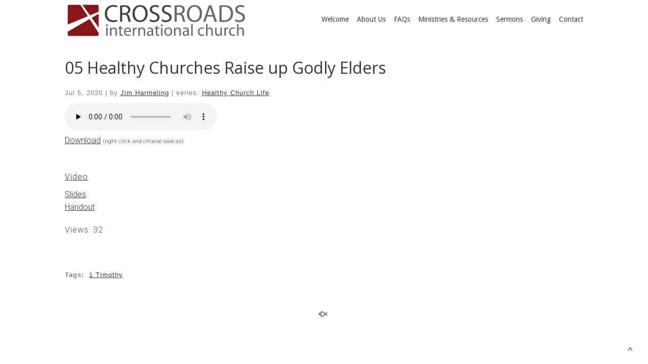

--- FILE ---
content_type: text/html; charset=UTF-8
request_url: https://www.cicfamily.com/sermons/05-healthy-churches-raise-up-godly-elders/
body_size: 12356
content:
<!DOCTYPE html>
<html xmlns="http://www.w3.org/1999/xhtml" lang="en-US">
<head profile="http://gmpg.org/xfn/11">
<meta http-equiv="Content-Type" content="text/html; charset=UTF-8" />
<meta name="viewport" content="width=device-width" />
<meta name="apple-mobile-web-app-capable" content="no" />
<meta name="apple-mobile-web-app-status-bar-style" content="black" />

<title>05 Healthy Churches Raise up Godly Elders &laquo; </title>

			<meta property="og:url"           content="https://www.cicfamily.com/sermons/05-healthy-churches-raise-up-godly-elders/" />
			<meta property="og:type"          content="article" />
			<meta property="og:title"         content="05 Healthy Churches Raise up Godly Elders" />
			<meta property="og:image"         content="" />
			<meta property="og:description"   content="&#034;2020-07-05 1 Tim 3v1-7&#034;." />
				<link rel="apple-touch-icon" href="https://www.cicfamily.com/hp_wordpress/wp-content/themes/SFWebTemplate/apple-touch-icon.png" />
	<link rel="stylesheet" id="SFstyle" href="https://www.cicfamily.com/hp_wordpress/wp-content/themes/SFWebTemplate/style.css?ver=8.5.1.22" type="text/css" media="screen" />
<link rel="stylesheet" id="design_css" href="//sftheme.truepath.com/64/64.css" type="text/css" media="screen" />
<link id="mobileSheet" rel="stylesheet" href="https://www.cicfamily.com/hp_wordpress/wp-content/themes/SFWebTemplate/mobile.css" type="text/css" media="screen" />
<link rel="pingback" href="https://www.cicfamily.com/hp_wordpress/xmlrpc.php" />

<style>
	body .plFrontPage .SFblank {
	background:#FFF !important;
	background:rgba(255,255,255,0.7) !important;
	}
</style>
<!--[if lte IE 6]>
	<style type="text/css">
		img { behavior: url(https://www.cicfamily.com/hp_wordpress/wp-content/themes/SFWebTemplate/js/iepngfix.htc) }
	</style> 
<![endif]-->

<meta name='robots' content='max-image-preview:large' />
	<style>img:is([sizes="auto" i], [sizes^="auto," i]) { contain-intrinsic-size: 3000px 1500px }</style>
	<style id="BGbackground"></style><style id="BGcontent"></style><style id="BGnav"></style><link href='https://fonts.gstatic.com' crossorigin rel='preconnect' />
<link rel="alternate" type="text/xml" title="Crossroads International Church &raquo; Feed" href="https://www.cicfamily.com/feed/" />
<link rel="alternate" type="text/xml" title="Crossroads International Church &raquo; Comments Feed" href="https://www.cicfamily.com/comments/feed/" />
<style></style><script type="text/javascript">
/* <![CDATA[ */
window._wpemojiSettings = {"baseUrl":"https:\/\/s.w.org\/images\/core\/emoji\/16.0.1\/72x72\/","ext":".png","svgUrl":"https:\/\/s.w.org\/images\/core\/emoji\/16.0.1\/svg\/","svgExt":".svg","source":{"concatemoji":"https:\/\/www.cicfamily.com\/hp_wordpress\/wp-includes\/js\/wp-emoji-release.min.js?ver=6.8.3"}};
/*! This file is auto-generated */
!function(s,n){var o,i,e;function c(e){try{var t={supportTests:e,timestamp:(new Date).valueOf()};sessionStorage.setItem(o,JSON.stringify(t))}catch(e){}}function p(e,t,n){e.clearRect(0,0,e.canvas.width,e.canvas.height),e.fillText(t,0,0);var t=new Uint32Array(e.getImageData(0,0,e.canvas.width,e.canvas.height).data),a=(e.clearRect(0,0,e.canvas.width,e.canvas.height),e.fillText(n,0,0),new Uint32Array(e.getImageData(0,0,e.canvas.width,e.canvas.height).data));return t.every(function(e,t){return e===a[t]})}function u(e,t){e.clearRect(0,0,e.canvas.width,e.canvas.height),e.fillText(t,0,0);for(var n=e.getImageData(16,16,1,1),a=0;a<n.data.length;a++)if(0!==n.data[a])return!1;return!0}function f(e,t,n,a){switch(t){case"flag":return n(e,"\ud83c\udff3\ufe0f\u200d\u26a7\ufe0f","\ud83c\udff3\ufe0f\u200b\u26a7\ufe0f")?!1:!n(e,"\ud83c\udde8\ud83c\uddf6","\ud83c\udde8\u200b\ud83c\uddf6")&&!n(e,"\ud83c\udff4\udb40\udc67\udb40\udc62\udb40\udc65\udb40\udc6e\udb40\udc67\udb40\udc7f","\ud83c\udff4\u200b\udb40\udc67\u200b\udb40\udc62\u200b\udb40\udc65\u200b\udb40\udc6e\u200b\udb40\udc67\u200b\udb40\udc7f");case"emoji":return!a(e,"\ud83e\udedf")}return!1}function g(e,t,n,a){var r="undefined"!=typeof WorkerGlobalScope&&self instanceof WorkerGlobalScope?new OffscreenCanvas(300,150):s.createElement("canvas"),o=r.getContext("2d",{willReadFrequently:!0}),i=(o.textBaseline="top",o.font="600 32px Arial",{});return e.forEach(function(e){i[e]=t(o,e,n,a)}),i}function t(e){var t=s.createElement("script");t.src=e,t.defer=!0,s.head.appendChild(t)}"undefined"!=typeof Promise&&(o="wpEmojiSettingsSupports",i=["flag","emoji"],n.supports={everything:!0,everythingExceptFlag:!0},e=new Promise(function(e){s.addEventListener("DOMContentLoaded",e,{once:!0})}),new Promise(function(t){var n=function(){try{var e=JSON.parse(sessionStorage.getItem(o));if("object"==typeof e&&"number"==typeof e.timestamp&&(new Date).valueOf()<e.timestamp+604800&&"object"==typeof e.supportTests)return e.supportTests}catch(e){}return null}();if(!n){if("undefined"!=typeof Worker&&"undefined"!=typeof OffscreenCanvas&&"undefined"!=typeof URL&&URL.createObjectURL&&"undefined"!=typeof Blob)try{var e="postMessage("+g.toString()+"("+[JSON.stringify(i),f.toString(),p.toString(),u.toString()].join(",")+"));",a=new Blob([e],{type:"text/javascript"}),r=new Worker(URL.createObjectURL(a),{name:"wpTestEmojiSupports"});return void(r.onmessage=function(e){c(n=e.data),r.terminate(),t(n)})}catch(e){}c(n=g(i,f,p,u))}t(n)}).then(function(e){for(var t in e)n.supports[t]=e[t],n.supports.everything=n.supports.everything&&n.supports[t],"flag"!==t&&(n.supports.everythingExceptFlag=n.supports.everythingExceptFlag&&n.supports[t]);n.supports.everythingExceptFlag=n.supports.everythingExceptFlag&&!n.supports.flag,n.DOMReady=!1,n.readyCallback=function(){n.DOMReady=!0}}).then(function(){return e}).then(function(){var e;n.supports.everything||(n.readyCallback(),(e=n.source||{}).concatemoji?t(e.concatemoji):e.wpemoji&&e.twemoji&&(t(e.twemoji),t(e.wpemoji)))}))}((window,document),window._wpemojiSettings);
/* ]]> */
</script>
<style>@import "";
</style><link rel="stylesheet" type="text/css" href="https://fonts.googleapis.com/css?family=ABeeZee|Abril+Fatface|Aguafina+Script|Alegreya%3A400%2C700|Alfa+Slab+One|Antic+Didone|Archivo+Narrow%3A400%2C700|Arimo%3A400%2C700|Arvo%3A400%2C700|Bangers|Bevan|Bowlby+One|Cabin%3A400%2C500%2C600%2C700|Cantata+One|Carrois+Gothic|Caudex%3A400%2C700|Cinzel%3A400%2C700|Cinzel+Decorative%3A400%2C700|Codystar%3A300%2C400|Comfortaa%3A300%2C400%2C700|Covered+By+Your+Grace%3A400|Cutive|Dancing+Script%3A400%2C700|Domine%3A400%2C700|Droid+Sans%3A400%2C700|Droid+Serif%3A400%2C700|Englebert|Enriqueta%3A400%2C700|Exo+2%3A300%2C400%2C600%2C700|Fauna+One|Fjalla+One|Gentium+Book+Basic%3A400%2C400italic%2C700|Glegoo%3A400%2C700|Gloria+Hallelujah|Great+Vibes|Gruppo|Hammersmith+One|Holtwood+One+SC|Julius+Sans+One|Jura%3A300%2C400%2C600|Lato%3A300%2C400%2C700|Libre+Baskerville%3A400%2C700|Lobster+Two%3A400%2C400italic%2C700%2C700italic|Lora%3A400%2C700|Maiden+Orange|Merriweather%3A300%2C400%2C700%2C900|Michroma|Montserrat%3A300%2C400%2C700|Nixie+One|Numans|Old+Standard+TT%3A400%2C700|Open+Sans%3A300%2C400%2C600%2C700|Open+Sans+Condensed%3A300%2C300italic%2C700|Oswald%3A300%2C400%2C700|Ovo|Pacifico|Passion+One%3A400%2C700|Permanent+Marker|Playfair+Display%3A400%2C700%2C900|Poiret+One%3A400|Pontano+Sans|Prata|Poppins|PT+Sans+Narrow%3A400%2C700|PT+Serif%3A400%2C700|Questrial|Quicksand%3A400%2C700|Raleway%3A300%2C400%2C600%2C700|Raleway+Dots|Righteous|Roboto%3A300%2C400%2C700|Roboto+Condensed%3A300%2C400%2C700|Roboto+Slab%3A300%2C400%2C700|Rokkitt%3A400%2C700|Sacramento|Sanchez|Sansita+One|Satisfy|Shadows+Into+Light|Sigmar+One|Slabo+13px%3A400|Source+Sans+Pro%3A200%2C300%2C400%2C600%2C700%2C900|Source+Serif+Pro%3A400%2C600%2C700|Ubuntu%3A300%2C400%2C700|Viga|Wire+One"><link rel='stylesheet' id='btnStyle-css' href='https://www.cicfamily.com/hp_wordpress/wp-content/themes/SFWebTemplate/plugins/Layout/css/linkBtnStyle.css?ver=8.5.1.22' type='text/css' media='all' />
<link rel='stylesheet' id='fontello-css' href='https://www.cicfamily.com/hp_wordpress/wp-content/themes/SFWebTemplate/plugins/blog/css/css/fontello.css?ver=6.8.3' type='text/css' media='all' />
<link rel='stylesheet' id='mediaelement-css' href='https://www.cicfamily.com/hp_wordpress/wp-includes/js/mediaelement/mediaelementplayer-legacy.min.css?ver=4.2.17' type='text/css' media='all' />
<link rel='stylesheet' id='wp-mediaelement-css' href='https://www.cicfamily.com/hp_wordpress/wp-includes/js/mediaelement/wp-mediaelement.min.css?ver=6.8.3' type='text/css' media='all' />
<style id='wp-emoji-styles-inline-css' type='text/css'>

	img.wp-smiley, img.emoji {
		display: inline !important;
		border: none !important;
		box-shadow: none !important;
		height: 1em !important;
		width: 1em !important;
		margin: 0 0.07em !important;
		vertical-align: -0.1em !important;
		background: none !important;
		padding: 0 !important;
	}
</style>
<link rel='stylesheet' id='wp-block-library-css' href='https://www.cicfamily.com/hp_wordpress/wp-includes/css/dist/block-library/style.min.css?ver=6.8.3' type='text/css' media='all' />
<style id='classic-theme-styles-inline-css' type='text/css'>
/*! This file is auto-generated */
.wp-block-button__link{color:#fff;background-color:#32373c;border-radius:9999px;box-shadow:none;text-decoration:none;padding:calc(.667em + 2px) calc(1.333em + 2px);font-size:1.125em}.wp-block-file__button{background:#32373c;color:#fff;text-decoration:none}
</style>
<link rel='stylesheet' id='fmsform-block-css' href='https://www.cicfamily.com/hp_wordpress/wp-content/plugins/com.ministrybrands.forms/editor/gutenberg/blocks/fmsform/style.css?ver=1740458124' type='text/css' media='all' />
<link rel='stylesheet' id='prayer-cloud-block-css' href='https://www.cicfamily.com/hp_wordpress/wp-content/plugins/com.ministrybrands.prayer/editor/gutenberg/blocks/prayer-cloud/style.css?ver=1760027634' type='text/css' media='all' />
<style id='global-styles-inline-css' type='text/css'>
:root{--wp--preset--aspect-ratio--square: 1;--wp--preset--aspect-ratio--4-3: 4/3;--wp--preset--aspect-ratio--3-4: 3/4;--wp--preset--aspect-ratio--3-2: 3/2;--wp--preset--aspect-ratio--2-3: 2/3;--wp--preset--aspect-ratio--16-9: 16/9;--wp--preset--aspect-ratio--9-16: 9/16;--wp--preset--color--black: #000000;--wp--preset--color--cyan-bluish-gray: #abb8c3;--wp--preset--color--white: #ffffff;--wp--preset--color--pale-pink: #f78da7;--wp--preset--color--vivid-red: #cf2e2e;--wp--preset--color--luminous-vivid-orange: #ff6900;--wp--preset--color--luminous-vivid-amber: #fcb900;--wp--preset--color--light-green-cyan: #7bdcb5;--wp--preset--color--vivid-green-cyan: #00d084;--wp--preset--color--pale-cyan-blue: #8ed1fc;--wp--preset--color--vivid-cyan-blue: #0693e3;--wp--preset--color--vivid-purple: #9b51e0;--wp--preset--gradient--vivid-cyan-blue-to-vivid-purple: linear-gradient(135deg,rgba(6,147,227,1) 0%,rgb(155,81,224) 100%);--wp--preset--gradient--light-green-cyan-to-vivid-green-cyan: linear-gradient(135deg,rgb(122,220,180) 0%,rgb(0,208,130) 100%);--wp--preset--gradient--luminous-vivid-amber-to-luminous-vivid-orange: linear-gradient(135deg,rgba(252,185,0,1) 0%,rgba(255,105,0,1) 100%);--wp--preset--gradient--luminous-vivid-orange-to-vivid-red: linear-gradient(135deg,rgba(255,105,0,1) 0%,rgb(207,46,46) 100%);--wp--preset--gradient--very-light-gray-to-cyan-bluish-gray: linear-gradient(135deg,rgb(238,238,238) 0%,rgb(169,184,195) 100%);--wp--preset--gradient--cool-to-warm-spectrum: linear-gradient(135deg,rgb(74,234,220) 0%,rgb(151,120,209) 20%,rgb(207,42,186) 40%,rgb(238,44,130) 60%,rgb(251,105,98) 80%,rgb(254,248,76) 100%);--wp--preset--gradient--blush-light-purple: linear-gradient(135deg,rgb(255,206,236) 0%,rgb(152,150,240) 100%);--wp--preset--gradient--blush-bordeaux: linear-gradient(135deg,rgb(254,205,165) 0%,rgb(254,45,45) 50%,rgb(107,0,62) 100%);--wp--preset--gradient--luminous-dusk: linear-gradient(135deg,rgb(255,203,112) 0%,rgb(199,81,192) 50%,rgb(65,88,208) 100%);--wp--preset--gradient--pale-ocean: linear-gradient(135deg,rgb(255,245,203) 0%,rgb(182,227,212) 50%,rgb(51,167,181) 100%);--wp--preset--gradient--electric-grass: linear-gradient(135deg,rgb(202,248,128) 0%,rgb(113,206,126) 100%);--wp--preset--gradient--midnight: linear-gradient(135deg,rgb(2,3,129) 0%,rgb(40,116,252) 100%);--wp--preset--font-size--small: 13px;--wp--preset--font-size--medium: 20px;--wp--preset--font-size--large: 36px;--wp--preset--font-size--x-large: 42px;--wp--preset--spacing--20: 0.44rem;--wp--preset--spacing--30: 0.67rem;--wp--preset--spacing--40: 1rem;--wp--preset--spacing--50: 1.5rem;--wp--preset--spacing--60: 2.25rem;--wp--preset--spacing--70: 3.38rem;--wp--preset--spacing--80: 5.06rem;--wp--preset--shadow--natural: 6px 6px 9px rgba(0, 0, 0, 0.2);--wp--preset--shadow--deep: 12px 12px 50px rgba(0, 0, 0, 0.4);--wp--preset--shadow--sharp: 6px 6px 0px rgba(0, 0, 0, 0.2);--wp--preset--shadow--outlined: 6px 6px 0px -3px rgba(255, 255, 255, 1), 6px 6px rgba(0, 0, 0, 1);--wp--preset--shadow--crisp: 6px 6px 0px rgba(0, 0, 0, 1);}:where(.is-layout-flex){gap: 0.5em;}:where(.is-layout-grid){gap: 0.5em;}body .is-layout-flex{display: flex;}.is-layout-flex{flex-wrap: wrap;align-items: center;}.is-layout-flex > :is(*, div){margin: 0;}body .is-layout-grid{display: grid;}.is-layout-grid > :is(*, div){margin: 0;}:where(.wp-block-columns.is-layout-flex){gap: 2em;}:where(.wp-block-columns.is-layout-grid){gap: 2em;}:where(.wp-block-post-template.is-layout-flex){gap: 1.25em;}:where(.wp-block-post-template.is-layout-grid){gap: 1.25em;}.has-black-color{color: var(--wp--preset--color--black) !important;}.has-cyan-bluish-gray-color{color: var(--wp--preset--color--cyan-bluish-gray) !important;}.has-white-color{color: var(--wp--preset--color--white) !important;}.has-pale-pink-color{color: var(--wp--preset--color--pale-pink) !important;}.has-vivid-red-color{color: var(--wp--preset--color--vivid-red) !important;}.has-luminous-vivid-orange-color{color: var(--wp--preset--color--luminous-vivid-orange) !important;}.has-luminous-vivid-amber-color{color: var(--wp--preset--color--luminous-vivid-amber) !important;}.has-light-green-cyan-color{color: var(--wp--preset--color--light-green-cyan) !important;}.has-vivid-green-cyan-color{color: var(--wp--preset--color--vivid-green-cyan) !important;}.has-pale-cyan-blue-color{color: var(--wp--preset--color--pale-cyan-blue) !important;}.has-vivid-cyan-blue-color{color: var(--wp--preset--color--vivid-cyan-blue) !important;}.has-vivid-purple-color{color: var(--wp--preset--color--vivid-purple) !important;}.has-black-background-color{background-color: var(--wp--preset--color--black) !important;}.has-cyan-bluish-gray-background-color{background-color: var(--wp--preset--color--cyan-bluish-gray) !important;}.has-white-background-color{background-color: var(--wp--preset--color--white) !important;}.has-pale-pink-background-color{background-color: var(--wp--preset--color--pale-pink) !important;}.has-vivid-red-background-color{background-color: var(--wp--preset--color--vivid-red) !important;}.has-luminous-vivid-orange-background-color{background-color: var(--wp--preset--color--luminous-vivid-orange) !important;}.has-luminous-vivid-amber-background-color{background-color: var(--wp--preset--color--luminous-vivid-amber) !important;}.has-light-green-cyan-background-color{background-color: var(--wp--preset--color--light-green-cyan) !important;}.has-vivid-green-cyan-background-color{background-color: var(--wp--preset--color--vivid-green-cyan) !important;}.has-pale-cyan-blue-background-color{background-color: var(--wp--preset--color--pale-cyan-blue) !important;}.has-vivid-cyan-blue-background-color{background-color: var(--wp--preset--color--vivid-cyan-blue) !important;}.has-vivid-purple-background-color{background-color: var(--wp--preset--color--vivid-purple) !important;}.has-black-border-color{border-color: var(--wp--preset--color--black) !important;}.has-cyan-bluish-gray-border-color{border-color: var(--wp--preset--color--cyan-bluish-gray) !important;}.has-white-border-color{border-color: var(--wp--preset--color--white) !important;}.has-pale-pink-border-color{border-color: var(--wp--preset--color--pale-pink) !important;}.has-vivid-red-border-color{border-color: var(--wp--preset--color--vivid-red) !important;}.has-luminous-vivid-orange-border-color{border-color: var(--wp--preset--color--luminous-vivid-orange) !important;}.has-luminous-vivid-amber-border-color{border-color: var(--wp--preset--color--luminous-vivid-amber) !important;}.has-light-green-cyan-border-color{border-color: var(--wp--preset--color--light-green-cyan) !important;}.has-vivid-green-cyan-border-color{border-color: var(--wp--preset--color--vivid-green-cyan) !important;}.has-pale-cyan-blue-border-color{border-color: var(--wp--preset--color--pale-cyan-blue) !important;}.has-vivid-cyan-blue-border-color{border-color: var(--wp--preset--color--vivid-cyan-blue) !important;}.has-vivid-purple-border-color{border-color: var(--wp--preset--color--vivid-purple) !important;}.has-vivid-cyan-blue-to-vivid-purple-gradient-background{background: var(--wp--preset--gradient--vivid-cyan-blue-to-vivid-purple) !important;}.has-light-green-cyan-to-vivid-green-cyan-gradient-background{background: var(--wp--preset--gradient--light-green-cyan-to-vivid-green-cyan) !important;}.has-luminous-vivid-amber-to-luminous-vivid-orange-gradient-background{background: var(--wp--preset--gradient--luminous-vivid-amber-to-luminous-vivid-orange) !important;}.has-luminous-vivid-orange-to-vivid-red-gradient-background{background: var(--wp--preset--gradient--luminous-vivid-orange-to-vivid-red) !important;}.has-very-light-gray-to-cyan-bluish-gray-gradient-background{background: var(--wp--preset--gradient--very-light-gray-to-cyan-bluish-gray) !important;}.has-cool-to-warm-spectrum-gradient-background{background: var(--wp--preset--gradient--cool-to-warm-spectrum) !important;}.has-blush-light-purple-gradient-background{background: var(--wp--preset--gradient--blush-light-purple) !important;}.has-blush-bordeaux-gradient-background{background: var(--wp--preset--gradient--blush-bordeaux) !important;}.has-luminous-dusk-gradient-background{background: var(--wp--preset--gradient--luminous-dusk) !important;}.has-pale-ocean-gradient-background{background: var(--wp--preset--gradient--pale-ocean) !important;}.has-electric-grass-gradient-background{background: var(--wp--preset--gradient--electric-grass) !important;}.has-midnight-gradient-background{background: var(--wp--preset--gradient--midnight) !important;}.has-small-font-size{font-size: var(--wp--preset--font-size--small) !important;}.has-medium-font-size{font-size: var(--wp--preset--font-size--medium) !important;}.has-large-font-size{font-size: var(--wp--preset--font-size--large) !important;}.has-x-large-font-size{font-size: var(--wp--preset--font-size--x-large) !important;}
:where(.wp-block-post-template.is-layout-flex){gap: 1.25em;}:where(.wp-block-post-template.is-layout-grid){gap: 1.25em;}
:where(.wp-block-columns.is-layout-flex){gap: 2em;}:where(.wp-block-columns.is-layout-grid){gap: 2em;}
:root :where(.wp-block-pullquote){font-size: 1.5em;line-height: 1.6;}
</style>
<link rel='stylesheet' id='wc-gallery-style-css' href='https://www.cicfamily.com/hp_wordpress/wp-content/plugins/wc-gallery/includes/css/style.css?ver=1.67' type='text/css' media='all' />
<link rel='stylesheet' id='wc-gallery-popup-style-css' href='https://www.cicfamily.com/hp_wordpress/wp-content/plugins/wc-gallery/includes/css/magnific-popup.css?ver=1.1.0' type='text/css' media='all' />
<link rel='stylesheet' id='wc-gallery-flexslider-style-css' href='https://www.cicfamily.com/hp_wordpress/wp-content/plugins/wc-gallery/includes/vendors/flexslider/flexslider.css?ver=2.6.1' type='text/css' media='all' />
<link rel='stylesheet' id='wc-gallery-owlcarousel-style-css' href='https://www.cicfamily.com/hp_wordpress/wp-content/plugins/wc-gallery/includes/vendors/owlcarousel/assets/owl.carousel.css?ver=2.1.4' type='text/css' media='all' />
<link rel='stylesheet' id='wc-gallery-owlcarousel-theme-style-css' href='https://www.cicfamily.com/hp_wordpress/wp-content/plugins/wc-gallery/includes/vendors/owlcarousel/assets/owl.theme.default.css?ver=2.1.4' type='text/css' media='all' />
<link rel='stylesheet' id='sf-parallax-css-css' href='https://www.cicfamily.com/hp_wordpress/wp-content/themes/SFWebTemplate/plugins/Layout/js/parallax/PL.css?ver=8.5.1.22' type='text/css' media='all' />
<link rel='stylesheet' id='sf-wait-spinner-css' href='https://www.cicfamily.com/hp_wordpress/wp-content/themes/SFWebTemplate/plugins/admin/css/wait-spinner.css?ver=8.5.1.22' type='text/css' media='all' />
<link rel='stylesheet' id='sermoncommon-css' href='https://www.cicfamily.com/hp_wordpress/wp-content/themes/SFWebTemplate/plugins/sermons/css/sermon.css?ver=8.5.1.22' type='text/css' media='all' />
<link rel='stylesheet' id='sfsermonstyle-css' href='https://www.cicfamily.com/hp_wordpress/wp-content/themes/SFWebTemplate/plugins/sermons/theme/default.css?ver=8.5.1.22' type='text/css' media='all' />
<link rel='stylesheet' id='wc-gallery-simpler-css' href='https://www.cicfamily.com/hp_wordpress/wp-content/themes/SFWebTemplate/plugins/Layout/css/simple-wc-gallery.css?ver=8.5.1.22' type='text/css' media='all' />
<script type="text/javascript">
	var _gaq = _gaq || [];
	_gaq.push(['sf._setAccount', 'UA-25906680-5'],
		['sf._setDomainName', 'www.cicfamily.com'],
		['sf._setAllowLinker', true],
		['sf._setCustomVar', 1, 'user', '0', 1],
		['sf._setCustomVar', 2, 'theme', '64', 3],
		['sf._setCustomVar', 3, 'all_posts', '515', 3],
		['sf._setCustomVar', 4, 'imageEditor', '1', 3],
		['sf._setCustomVar', 5, 'plugins', '10', 3],
		['sf._trackPageview']
	);

	(function() {
		var ga = document.createElement('script'); ga.type = 'text/javascript'; ga.async = true;
		ga.src = ('https:' == document.location.protocol ? 'https://ssl' : 'http://www') + '.google-analytics.com/ga.js';
		var s = document.getElementsByTagName('script')[0]; s.parentNode.insertBefore(ga, s);
//		(document.getElementsByTagName('head')[0] || document.getElementsByTagName('body')[0]).appendChild(ga);
	})();
</script>
<script type='text/javascript' src='https://www.cicfamily.com/hp_wordpress/wp-admin/load-scripts.php?c=gzip&amp;load%5Bchunk_0%5D=jquery-core,jquery-migrate&amp;ver=6.8.3'></script>
<script type="text/javascript" id="mediaelement-core-js-before">
/* <![CDATA[ */
var mejsL10n = {"language":"en","strings":{"mejs.download-file":"Download File","mejs.install-flash":"You are using a browser that does not have Flash player enabled or installed. Please turn on your Flash player plugin or download the latest version from https:\/\/get.adobe.com\/flashplayer\/","mejs.fullscreen":"Fullscreen","mejs.play":"Play","mejs.pause":"Pause","mejs.time-slider":"Time Slider","mejs.time-help-text":"Use Left\/Right Arrow keys to advance one second, Up\/Down arrows to advance ten seconds.","mejs.live-broadcast":"Live Broadcast","mejs.volume-help-text":"Use Up\/Down Arrow keys to increase or decrease volume.","mejs.unmute":"Unmute","mejs.mute":"Mute","mejs.volume-slider":"Volume Slider","mejs.video-player":"Video Player","mejs.audio-player":"Audio Player","mejs.captions-subtitles":"Captions\/Subtitles","mejs.captions-chapters":"Chapters","mejs.none":"None","mejs.afrikaans":"Afrikaans","mejs.albanian":"Albanian","mejs.arabic":"Arabic","mejs.belarusian":"Belarusian","mejs.bulgarian":"Bulgarian","mejs.catalan":"Catalan","mejs.chinese":"Chinese","mejs.chinese-simplified":"Chinese (Simplified)","mejs.chinese-traditional":"Chinese (Traditional)","mejs.croatian":"Croatian","mejs.czech":"Czech","mejs.danish":"Danish","mejs.dutch":"Dutch","mejs.english":"English","mejs.estonian":"Estonian","mejs.filipino":"Filipino","mejs.finnish":"Finnish","mejs.french":"French","mejs.galician":"Galician","mejs.german":"German","mejs.greek":"Greek","mejs.haitian-creole":"Haitian Creole","mejs.hebrew":"Hebrew","mejs.hindi":"Hindi","mejs.hungarian":"Hungarian","mejs.icelandic":"Icelandic","mejs.indonesian":"Indonesian","mejs.irish":"Irish","mejs.italian":"Italian","mejs.japanese":"Japanese","mejs.korean":"Korean","mejs.latvian":"Latvian","mejs.lithuanian":"Lithuanian","mejs.macedonian":"Macedonian","mejs.malay":"Malay","mejs.maltese":"Maltese","mejs.norwegian":"Norwegian","mejs.persian":"Persian","mejs.polish":"Polish","mejs.portuguese":"Portuguese","mejs.romanian":"Romanian","mejs.russian":"Russian","mejs.serbian":"Serbian","mejs.slovak":"Slovak","mejs.slovenian":"Slovenian","mejs.spanish":"Spanish","mejs.swahili":"Swahili","mejs.swedish":"Swedish","mejs.tagalog":"Tagalog","mejs.thai":"Thai","mejs.turkish":"Turkish","mejs.ukrainian":"Ukrainian","mejs.vietnamese":"Vietnamese","mejs.welsh":"Welsh","mejs.yiddish":"Yiddish"}};
/* ]]> */
</script>
<script type="text/javascript" src="https://www.cicfamily.com/hp_wordpress/wp-includes/js/mediaelement/mediaelement-and-player.min.js?ver=4.2.17" id="mediaelement-core-js"></script>
<script type="text/javascript" src="https://www.cicfamily.com/hp_wordpress/wp-includes/js/mediaelement/mediaelement-migrate.min.js?ver=6.8.3" id="mediaelement-migrate-js"></script>
<script type="text/javascript" id="mediaelement-js-extra">
/* <![CDATA[ */
var _wpmejsSettings = {"pluginPath":"\/hp_wordpress\/wp-includes\/js\/mediaelement\/","classPrefix":"mejs-","stretching":"responsive","audioShortcodeLibrary":"mediaelement","videoShortcodeLibrary":"mediaelement"};
/* ]]> */
</script>
<script type="text/javascript" src="https://www.cicfamily.com/hp_wordpress/wp-content/themes/SFWebTemplate/js.php?js=plugins/sermons/js/jquery.autoellipsis.js?ver=8.5.1.22" id="sermonEllipsize-js"></script>
<script type="text/javascript" id="sermons-js-js-extra">
/* <![CDATA[ */
var sermondata = {"sermonsPopupURL":"https:\/\/www.cicfamily.com\/hp_wordpress\/wp-admin\/media-upload.php?for=sermon&type=audio&TB_iframe=true","notesPopupURL":"https:\/\/www.cicfamily.com\/hp_wordpress\/wp-admin\/media-upload.php?TB_iframe=true"};
/* ]]> */
</script>
<script type="text/javascript" src="https://www.cicfamily.com/hp_wordpress/wp-content/themes/SFWebTemplate/js.php?js=plugins/sermons/js/sermon.js?ver=8.5.1.22" id="sermons-js-js"></script>
<script type="text/javascript" src="https://www.cicfamily.com/hp_wordpress/wp-content/themes/SFWebTemplate/js.php?js=plugins/sermons/js/jquery.placeholder.min.js?ver=6.8.3" id="placeholder-js"></script>
<script type="text/javascript" src="https://www.cicfamily.com/hp_wordpress/wp-content/themes/SFWebTemplate/js.php?js=js/common-noms.js?ver=8.5.1.22" id="SFnonMS-js"></script>
<script type="text/javascript" src="https://www.cicfamily.com/hp_wordpress/wp-content/themes/SFWebTemplate/js.php?js=js/cycle.js?ver=20130327" id="cycle-js"></script>
<script type="text/javascript" src="https://www.cicfamily.com/hp_wordpress/wp-content/themes/SFWebTemplate/js.php?js=js/cycle2.plugins.js?ver=20140128" id="cycle-plugins-js"></script>
<script type="text/javascript" src="https://www.cicfamily.com/hp_wordpress/wp-includes/js/underscore.min.js?ver=1.13.7" id="underscore-js"></script>
<script type="text/javascript" id="theme_common-js-extra">
/* <![CDATA[ */
var wpbasehome = "https:\/\/www.cicfamily.com\/hp_wordpress\/wp-content\/uploads\/";
/* ]]> */
</script>
<script type="text/javascript" src="https://www.cicfamily.com/hp_wordpress/wp-content/themes/SFWebTemplate/js.php?js=js/common.js?ver=8.5.1.22" id="theme_common-js"></script>
<script type="text/javascript" src="https://www.cicfamily.com/hp_wordpress/wp-content/themes/SFWebTemplate/js.php?js=plugins/Layout/js/parallax/tubular-video/js/jquery.tubular.1.0.js?ver=8.5.1.22" id="tubular-js"></script>
<script type="text/javascript" src="https://www.cicfamily.com/hp_wordpress/wp-content/themes/SFWebTemplate/js.php?js=plugins/Layout/js/parallax/waypoints.js?ver=8.5.1.22" id="waypoints-js"></script>
<script type="text/javascript" src="https://www.cicfamily.com/hp_wordpress/wp-content/themes/SFWebTemplate/js.php?js=plugins/Layout/js/parallax/jquery.overlap.js?ver=8.5.1.22" id="jqOverlap-js"></script>
<script type="text/javascript" src="https://www.cicfamily.com/hp_wordpress/wp-content/themes/SFWebTemplate/js.php?js=plugins/Layout/js/parallax/PL.js?ver=8.5.1.22" id="sf-parallax-js"></script>
<script type="text/javascript" src="https://www.cicfamily.com/hp_wordpress/wp-content/themes/SFWebTemplate/js.php?js=plugins/sermons/js/sermons_Common.js?ver=8.5.1.22" id="sf_sermons_common-js"></script>
<link rel="https://api.w.org/" href="https://www.cicfamily.com/wp-json/" /><link rel="EditURI" type="application/rsd+xml" title="RSD" href="https://www.cicfamily.com/hp_wordpress/xmlrpc.php?rsd" />
<link rel="canonical" href="https://www.cicfamily.com/sermons/05-healthy-churches-raise-up-godly-elders/" />
<link rel='shortlink' href='https://www.cicfamily.com/?p=1387' />
<link rel="alternate" title="oEmbed (JSON)" type="application/json+oembed" href="https://www.cicfamily.com/wp-json/oembed/1.0/embed?url=https%3A%2F%2Fwww.cicfamily.com%2Fsermons%2F05-healthy-churches-raise-up-godly-elders%2F" />
<link rel="alternate" title="oEmbed (XML)" type="text/xml+oembed" href="https://www.cicfamily.com/wp-json/oembed/1.0/embed?url=https%3A%2F%2Fwww.cicfamily.com%2Fsermons%2F05-healthy-churches-raise-up-godly-elders%2F&#038;format=xml" />
<!-- Analytics by WP Statistics - https://wp-statistics.com -->
<style id="sermonBG">body div.sermon_playlist.sermon_playlist, body .wp-playlist.wp-audio-playlist{}</style><style id="SF_Font_SiteTitle-weight"></style><style id="SF_Font_Nav-weight"></style><style id="SF_Font_BreadcrumbTitle-weight"></style><style id="SF_Font_Breadcrumb-weight"></style><style id="SF_Font_Heading-weight"></style><style id="SF_Font_Subheading-size">body h2,body .entry h2,body.home h2.posttitle,body.home h2,body h2.posttitle,h2.posttitle.posttitle >a,body .widget h2.widgettitle,body .entry .widget >h2.widget_title{font-size:28px;text-transform:none;line-height:44px;}body h3,body .entry h3,body.home h3.posttitle,body.home h3,body h3.posttitle,h3.posttitle.posttitle >a,body .widget h3.widgettitle,body .entry .widget >h3.widget_title{font-size:21.84px;text-transform:none;line-height:34px;}body h4,body .entry h4,body.home h4.posttitle,body.home h4,body h4.posttitle,h4.posttitle.posttitle >a,body .widget h4.widgettitle,body .entry .widget >h4.widget_title{font-size:20.906666666667px;text-transform:none;line-height:33px;}body h5,body .entry h5,body.home h5.posttitle,body.home h5,body h5.posttitle,h5.posttitle.posttitle >a,body .widget h5.widgettitle,body .entry .widget >h5.widget_title{font-size:15.493333333333px;text-transform:none;line-height:24px;}body h6,body .entry h6,body.home h6.posttitle,body.home h6,body h6.posttitle,h6.posttitle.posttitle >a,body .widget h6.widgettitle,body .entry .widget >h6.widget_title{font-size:14px;text-transform:none;line-height:22px;}</style><style id="SF_Font_Subheading-weight">body .widget h2,body .widget h3,body .widget h4,body .widget h5,body .widget h6,
		body h2,body h3,body h4,body h5,body h6,
		body .entry h2,body .entry h3,body .entry h4,body .entry h5,body .entry h6,
		body.home h2.posttitle.posttitle,body.home h2,
		.entry .widget.widget h2.widget_title.widget_title,
		.entry .widget.widget h2.widgettitle.widgettitle,
		body h2.posttitle.posttitle, h2.posttitle.posttitle >a,
		body h3.posttitle.posttitle, h3.posttitle.posttitle >a{font-weight:700}</style><style id="SF_Font_Paragraph-weight"></style><style id="SF_Font_FooterMenu-size">#footer_nav a,#footer_nav{font-size:14px;line-height:22px;}</style><style id="SF_Font_FooterMenu-weight">#footer_nav a,#footer_nav{font-weight:400}</style><style id="SF_Font_Links-weight"></style><link rel="icon" href="https://www.cicfamily.com/hp_wordpress/wp-content/uploads/2021/04/favicon.ico" sizes="32x32" />
<link rel="icon" href="https://www.cicfamily.com/hp_wordpress/wp-content/uploads/2021/04/favicon.ico" sizes="192x192" />
<link rel="apple-touch-icon" href="https://www.cicfamily.com/hp_wordpress/wp-content/uploads/2021/04/favicon.ico" />
<meta name="msapplication-TileImage" content="https://www.cicfamily.com/hp_wordpress/wp-content/uploads/2021/04/favicon.ico" />
</head>
<body class="wp-singular sermons-template-default single single-sermons postid-1387 wp-theme-SFWebTemplate withNavWrap notHeaderFixed tiptop noWidgets excerpting showdate showcategory thumbHidden mobileOn SFsearchHid"><div id="body_wrapper">
<div id="header">
	<div class="container">
		<style id="customLogo">#logo, #logo * {text-align:left}
			html body #logo >a { display:inline-block;vertical-align:top;
				margin-left:0px;
				margin-top:0px } 				html body.mobileOn #logo >a  { display:inline-block;vertical-align:top;
				margin-left:0px;
				margin-top:0px } </style>
		<h1 id="logo"><a href="https://www.cicfamily.com/"><img src="https://www.cicfamily.com/hp_wordpress/wp-content/uploads/2020/06/static1.squarespace_logo.gif" alt="Crossroads International Church"  height="80"  width="361.094" /><input type="hidden" id="theHomeImg" value="https://www.cicfamily.com/hp_wordpress/wp-content/uploads/2020/06/static1.squarespace_logo.gif"></a></h1>
		<div id="mobile_nav">
			<ul>
				<!-- new menuWord is hidden on newer themes, the empty span is for new menu effect.: -->
				<li class="menu_btn"><a href="#" class="withInner"><span></span><div class="menuWord">MENU</div></a></li>
				<li class="search_btn"><a href="#"></a></li>
			</ul>
		</div>		<div class="search" >
			<form method="get" action="https://www.cicfamily.com/"  class="search_form">
				<input type="text" value="" name="s" class="search_inp" placeholder=""/>
				<input type="submit" id="searchsubmit" value="" class="search_subm" />
			</form>
		</div><div class="nav_wrapper"><ul id="main_nav" class="menu"><li id="menu-item-932" class="menu-item menu-item-type-post_type menu-item-object-page menu-item-932"><a href="https://www.cicfamily.com/wel-come/">Welcome</a></li>
<li id="menu-item-782" class="menu-item menu-item-type-post_type menu-item-object-page menu-item-has-children menu-item-782"><a href="https://www.cicfamily.com/about-us/">About Us</a>
<ul class="sub-menu">
	<li id="menu-item-3376" class="menu-item menu-item-type-custom menu-item-object-custom menu-item-3376"><a href="https://www.cicfamily.com/about-us/">About Us</a></li>
	<li id="menu-item-2694" class="menu-item menu-item-type-custom menu-item-object-custom menu-item-2694"><a href="https://www.cicfamily.com/our-leaders/">Our Leaders</a></li>
	<li id="menu-item-2695" class="menu-item menu-item-type-custom menu-item-object-custom menu-item-2695"><a href="https://www.cicfamily.com/beliefs/">Our Beliefs</a></li>
</ul>
</li>
<li id="menu-item-798" class="menu-item menu-item-type-post_type menu-item-object-page menu-item-798"><a href="https://www.cicfamily.com/faqs/">FAQs</a></li>
<li id="menu-item-1301" class="sfseparator menu-item menu-item-type-post_type menu-item-object-page menu-item-1301"><a href="https://www.cicfamily.com/our-leaders/">Our Leaders</a></li>
<li id="menu-item-794" class="sfseparator menu-item menu-item-type-post_type menu-item-object-page menu-item-794"><a href="https://www.cicfamily.com/beliefs/">Our Beliefs</a></li>
<li id="menu-item-956" class="menu-item menu-item-type-post_type menu-item-object-page menu-item-has-children menu-item-956"><a href="https://www.cicfamily.com/ministries-and-resources/">Ministries &#038; Resources</a>
<ul class="sub-menu">
	<li id="menu-item-983" class="sfseparator menu-item menu-item-type-post_type menu-item-object-page menu-item-983"><a href="https://www.cicfamily.com/womens-bible-study/">Women’s Bible Study</a></li>
	<li id="menu-item-988" class="sfseparator menu-item menu-item-type-post_type menu-item-object-page menu-item-988"><a href="https://www.cicfamily.com/home-fellowship/">Sunday Evening Study</a></li>
	<li id="menu-item-766" class="sfseparator menu-item menu-item-type-post_type menu-item-object-page menu-item-766"><a href="https://www.cicfamily.com/esl-english-class/">ESL – English Class</a></li>
	<li id="menu-item-773" class="sfseparator sfHidFront menu-item menu-item-type-post_type menu-item-object-page menu-item-773"><a href="https://www.cicfamily.com/annual-church-retreat/">Annual Church Retreat</a></li>
	<li id="menu-item-3361" class="sfseparator sfHidFront menu-item menu-item-type-post_type menu-item-object-page menu-item-3361"><a href="https://www.cicfamily.com/rightnowmedia/">RightNow Media</a></li>
</ul>
</li>
<li id="menu-item-2688" class="menu-item menu-item-type-custom menu-item-object-custom menu-item-has-children menu-item-2688"><a href="#">Sermons</a>
<ul class="sub-menu">
	<li id="menu-item-760" class="sfHidFront menu-item menu-item-type-post_type menu-item-object-page menu-item-760"><a href="https://www.cicfamily.com/sermons-2/">Recent Sermons</a></li>
	<li id="menu-item-2332" class="sfHidFront menu-item menu-item-type-post_type menu-item-object-page menu-item-2332"><a href="https://www.cicfamily.com/sermon-series/">Sermon Series</a></li>
	<li id="menu-item-2349" class="sfHidFront menu-item menu-item-type-post_type menu-item-object-page menu-item-2349"><a href="https://www.cicfamily.com/all-sermons/">All Sermons</a></li>
	<li id="menu-item-2210" class="sfseparator sfHidFront menu-item menu-item-type-post_type menu-item-object-page menu-item-2210"><a target="_blank" href="https://www.cicfamily.com/s-something-to-look-forward-to/">S: Something to Look Forward To</a></li>
	<li id="menu-item-2211" class="sfseparator sfHidFront menu-item menu-item-type-post_type menu-item-object-page menu-item-2211"><a target="_blank" href="https://www.cicfamily.com/s-psalms/">S: Psalms</a></li>
	<li id="menu-item-2207" class="sfseparator sfHidFront menu-item menu-item-type-post_type menu-item-object-page menu-item-2207"><a target="_blank" href="https://www.cicfamily.com/s-10-habits-of-highly-wise-people/">S: 10 Habits of Highly Wise People</a></li>
	<li id="menu-item-2208" class="sfseparator sfHidFront menu-item menu-item-type-post_type menu-item-object-page menu-item-2208"><a target="_blank" href="https://www.cicfamily.com/s-healthy-church-life/">S: Healthy Church Life</a></li>
	<li id="menu-item-2206" class="sfseparator sfHidFront menu-item menu-item-type-post_type menu-item-object-page menu-item-2206"><a target="_blank" href="https://www.cicfamily.com/s-book-by-book/">S: Book by Book</a></li>
	<li id="menu-item-2209" class="sfseparator sfHidFront menu-item menu-item-type-post_type menu-item-object-page menu-item-2209"><a target="_blank" href="https://www.cicfamily.com/s-highlights-isaiah/">S: Highlights Isaiah</a></li>
	<li id="menu-item-2275" class="sfseparator sfHidFront menu-item menu-item-type-post_type menu-item-object-page menu-item-2275"><a target="_blank" href="https://www.cicfamily.com/s-titus-building-healthy-churches/">S: Titus: Building Healthy Churches</a></li>
	<li id="menu-item-2325" class="sfseparator sfHidFront menu-item menu-item-type-post_type menu-item-object-page menu-item-2325"><a target="_blank" href="https://www.cicfamily.com/s-romans-accept-one-another/">S: Romans: Accept One Another</a></li>
	<li id="menu-item-2319" class="sfseparator sfHidFront menu-item menu-item-type-post_type menu-item-object-page menu-item-2319"><a target="_blank" href="https://www.cicfamily.com/s-mark-walking-with-jesus/">S: Mark: Walking With Jesus</a></li>
	<li id="menu-item-2431" class="sfseparator sfHidFront menu-item menu-item-type-post_type menu-item-object-page menu-item-2431"><a target="_blank" href="https://www.cicfamily.com/s-2-timothy-be-strong-bold-and-wise/">S: 2 Timothy: Be Strong, Bold, and Wise</a></li>
	<li id="menu-item-2700" class="sfseparator menu-item menu-item-type-post_type menu-item-object-page menu-item-2700"><a target="_blank" href="https://www.cicfamily.com/s-new-year-new-me/">S: New Year, New Me</a></li>
	<li id="menu-item-2753" class="sfseparator sfHidFront menu-item menu-item-type-post_type menu-item-object-page menu-item-2753"><a target="_blank" href="https://www.cicfamily.com/s-acts-good-news-on-the-move/">S: Acts: Good News on the Move</a></li>
	<li id="menu-item-3166" class="sfseparator sfHidFront menu-item menu-item-type-post_type menu-item-object-page menu-item-3166"><a target="_blank" href="https://www.cicfamily.com/s-ephesians-new-people-for-the-glory-of-god/">S: Ephesians: New People for the Glory of God</a></li>
	<li id="menu-item-3175" class="sfseparator sfHidFront menu-item menu-item-type-post_type menu-item-object-page menu-item-3175"><a target="_blank" href="https://www.cicfamily.com/s-the-miracles-of-jesus/">S: The Miracles of Jesus</a></li>
	<li id="menu-item-3347" class="sfseparator sfHidFront menu-item menu-item-type-post_type menu-item-object-page menu-item-3347"><a target="_blank" href="https://www.cicfamily.com/s-the-testing/">S: The Testing</a></li>
	<li id="menu-item-3514" class="sfseparator sfHidFront menu-item menu-item-type-post_type menu-item-object-page menu-item-3514"><a target="_blank" href="https://www.cicfamily.com/s-1-peter/">S: 1 Peter</a></li>
	<li id="menu-item-3525" class="sfseparator sfHidFront menu-item menu-item-type-post_type menu-item-object-page menu-item-3525"><a target="_blank" href="https://www.cicfamily.com/s-ruth/">S: Ruth</a></li>
	<li id="menu-item-3595" class="sfseparator sfHidFront menu-item menu-item-type-post_type menu-item-object-page menu-item-3595"><a target="_blank" href="https://www.cicfamily.com/s-1-thessalonians/">S: 1 Thessalonians</a></li>
	<li id="menu-item-3706" class="sfseparator sfHidFront menu-item menu-item-type-post_type menu-item-object-page menu-item-3706"><a target="_blank" href="https://www.cicfamily.com/s-biblical-money-management/">S: Biblical Money Management</a></li>
	<li id="menu-item-3757" class="sfseparator sfHidFront menu-item menu-item-type-post_type menu-item-object-page menu-item-3757"><a target="_blank" href="https://www.cicfamily.com/s-daniel/">S: Daniel</a></li>
	<li id="menu-item-3884" class="sfseparator sfHidFront menu-item menu-item-type-post_type menu-item-object-page menu-item-3884"><a href="https://www.cicfamily.com/s-galatians/">S: Galatians</a></li>
	<li id="menu-item-3933" class="sfseparator sfHidFront menu-item menu-item-type-post_type menu-item-object-page menu-item-3933"><a href="https://www.cicfamily.com/s-encounters-with-jesus/">S: Encounters With Jesus</a></li>
	<li id="menu-item-3964" class="sfseparator sfHidFront menu-item menu-item-type-post_type menu-item-object-page menu-item-3964"><a href="https://www.cicfamily.com/s-believing-christ-responding-to-johns-gospel/">S: Believing Christ: Responding to John’s Gospel</a></li>
	<li id="menu-item-4244" class="sfseparator sfHidFront menu-item menu-item-type-post_type menu-item-object-page menu-item-4244"><a href="https://www.cicfamily.com/s-mark-compassion-unveiled/">S: Mark &#8211; Compassion Unveiled</a></li>
	<li id="menu-item-4316" class="sfseparator sfHidFront menu-item menu-item-type-post_type menu-item-object-page menu-item-4316"><a href="https://www.cicfamily.com/s-james-faith-in-action/">S: James – FAITH in Action</a></li>
	<li id="menu-item-4384" class="sfseparator sfHidFront menu-item menu-item-type-post_type menu-item-object-page menu-item-4384"><a href="https://www.cicfamily.com/s-joseph-from-pit-to-prison-to-palace/">S: Joseph – From Pit to Prison to Palace</a></li>
	<li id="menu-item-4612" class="sfseparator sfHidFront menu-item menu-item-type-post_type menu-item-object-page menu-item-4612"><a href="https://www.cicfamily.com/s-ephesians-inconceivable-blessings-incredible-purpose/">S: Ephesians &#8211; Inconceivable Blessings, Incredible Purpose</a></li>
	<li id="menu-item-4596" class="sfseparator sfHidFront menu-item menu-item-type-post_type menu-item-object-page menu-item-4596"><a href="https://www.cicfamily.com/s-habakkuk-what-in-the-world-god/">S: Habakkuk– What in the World, God….</a></li>
</ul>
</li>
<li id="menu-item-743" class="sfHidFront menu-item menu-item-type-post_type menu-item-object-page menu-item-has-children menu-item-743"><a href="https://www.cicfamily.com/giving/">Giving</a>
<ul class="sub-menu">
	<li id="menu-item-3134" class="sfHidFront menu-item menu-item-type-post_type menu-item-object-page menu-item-3134"><a target="_blank" href="https://www.cicfamily.com/qr-code/">QR code</a></li>
</ul>
</li>
<li id="menu-item-746" class="menu-item menu-item-type-post_type menu-item-object-page menu-item-746"><a href="https://www.cicfamily.com/contact/">Contact</a></li>
</ul></div>	</div>
</div>
<div id="content_container"><div class="gallery_container inner_page">
						</div>	<div id="content_container_inner">	<div id="content" class="narrowcolumn">
		<div class="post post-1387 sermons type-sermons status-publish hentry tag-1_timothy" id="post-1387">
						<h2 class="posttitle"><a href="https://www.cicfamily.com/sermons/05-healthy-churches-raise-up-godly-elders/" rel="bookmark" title="Permanent Link to 05 Healthy Churches Raise up Godly Elders">05 Healthy Churches Raise up Godly Elders</a></h2>
			<p class="postmeta"><span class="date">Jul 5, 2020</span> | by <a id="preacherlink" href="https://www.cicfamily.com/sermons/?preacher=Jim+Harmeling">Jim Harmeling</a> | series: <a href="https://www.cicfamily.com/sermons/?series=Healthy+Church+Life">Healthy Church Life</a><span class="fb-share-button" data-href="https://www.cicfamily.com/sermons/05-healthy-churches-raise-up-godly-elders/" 
					data-layout="button_count" 
					data-size="small" 
					data-mobile-iframe="false">
				</span></p><div class="aroundSermon">
			<audio class="sermon-initme" controls="controls" preload="none"><source src="https://www.cicfamily.com/hp_wordpress/wp-content/uploads/2020/07/2020-07-05-1-Tim-3v1-7.mp3" /></audio><br/></div>			<div><span><a class="download_btn" target="_blank" href="https://www.cicfamily.com/sermons/05-healthy-churches-raise-up-godly-elders/?download_mp3=mp3">Download</a>
					<span style="font-size:70%;">(right click and choose save as)</span></span></div><br/>
			<p><a target="_blank" href="https://vimeo.com/437070250">Video</a></p>			<div class="entry"><div class="sflb_row sflb_12"> <div class="sflb_section sflb_span12"><div><a href="http://biblestudydownloads.org/files/eng/ns/1%20Tim%203v1-7_Develop_Godly_Leaders_(Jim_Harmeling)-17_eng_np_v4.pptx">Slides</a></div>
<div><a href="http://biblestudydownloads.org/files/eng/np/1%20Tim%203v1-7_Develop_Godly_Leaders_(Jim_Harmeling)-17_eng_np_v4.docx">Handout</a></div>
<p>Views: 32</p></div></div></div>
			<br/><p class="postmeta"><b>Tags:&nbsp;</b> <a href="https://www.cicfamily.com/tag/1_timothy/" rel="tag">1 Timothy</a></p> 
			<hr />
		</div>
	
			<p class="nocomments"></p>
	
	
		<div class="navigation">
		<div class="alignleft"></div>
		<div class="alignright"></div>
	</div>
	
	
	</div>
	<div id="sidebar">
		<ul class="widgets">
										</ul>
		<div class="sidebar_bottom"></div>
	</div>
<div style="clear:both;"></div>
</div><!-- content_container_inner end -->
</div><!-- content_container end -->

<div id="footer">
	<div class="container">
		
		<div class="bg"></div>
		<div id="footerPage"></div>
		<!--logo now lastsibling -->
		<ul id="footer_nav" class="fl_r"><li class="menu-item menu-item-type-post_type menu-item-object-page menu-item-932"><a href="https://www.cicfamily.com/wel-come/">Welcome</a></li>
<li class="menu-item menu-item-type-post_type menu-item-object-page menu-item-782"><a href="https://www.cicfamily.com/about-us/">About Us</a></li>
<li class="menu-item menu-item-type-post_type menu-item-object-page menu-item-798"><a href="https://www.cicfamily.com/faqs/">FAQs</a></li>
<li class="sfseparator menu-item menu-item-type-post_type menu-item-object-page menu-item-1301"><a href="https://www.cicfamily.com/our-leaders/">Our Leaders</a></li>
<li class="sfseparator menu-item menu-item-type-post_type menu-item-object-page menu-item-794"><a href="https://www.cicfamily.com/beliefs/">Our Beliefs</a></li>
<li class="menu-item menu-item-type-post_type menu-item-object-page menu-item-956"><a href="https://www.cicfamily.com/ministries-and-resources/">Ministries &#038; Resources</a></li>
<li class="menu-item menu-item-type-custom menu-item-object-custom menu-item-2688"><a href="#">Sermons</a></li>
<li class="sfHidFront menu-item menu-item-type-post_type menu-item-object-page menu-item-743"><a href="https://www.cicfamily.com/giving/">Giving</a></li>
<li class="menu-item menu-item-type-post_type menu-item-object-page menu-item-746"><a href="https://www.cicfamily.com/contact/">Contact</a></li>
</ul>		<div class="mobile_toggle"><a href="/sermons/05-healthy-churches-raise-up-godly-elders/?mobileOn=0">Standard Site</a><div style="clear:both;"></div></div>

		<p class="fl_l"><a href='http://www.sharefaith.com/category/church-websites.html' target='_blank'><!--Sharefaith Church Websites--></a></p>
	</div>
</div>
<style>.mejs-controls .mejs-time-rail .mejs-time-current{background:#fff;background:rgba(255,255,255,0.8);background:-webkit-gradient(linear,0% 0,0% 100%,from(rgba(255,255,255,0.9)),to(rgba(200,200,200,0.8)));background:-webkit-linear-gradient(top,rgba(255,255,255,0.9),rgba(200,200,200,0.8));background:-moz-linear-gradient(top,rgba(255,255,255,0.9),rgba(200,200,200,0.8));background:-o-linear-gradient(top,rgba(255,255,255,0.9),rgba(200,200,200,0.8));background:-ms-linear-gradient(top,rgba(255,255,255,0.9),rgba(200,200,200,0.8));background:linear-gradient(rgba(255,255,255,0.9),rgba(200,200,200,0.8));}
.mejs-time-hovered{transform:scaleX(0) !important;}
.mejs-time-handle{display:none;}/*jumpy looking*/
</style><script type="speculationrules">
{"prefetch":[{"source":"document","where":{"and":[{"href_matches":"\/*"},{"not":{"href_matches":["\/hp_wordpress\/wp-*.php","\/hp_wordpress\/wp-admin\/*","\/hp_wordpress\/wp-content\/uploads\/*","\/hp_wordpress\/wp-content\/*","\/hp_wordpress\/wp-content\/plugins\/*","\/hp_wordpress\/wp-content\/themes\/SFWebTemplate\/*","\/*\\?(.+)"]}},{"not":{"selector_matches":"a[rel~=\"nofollow\"]"}},{"not":{"selector_matches":".no-prefetch, .no-prefetch a"}}]},"eagerness":"conservative"}]}
</script>
<style>@media screen and (max-width: 480px) {
			body.headerFixed #header {position:fixed}
			body.notHeaderFixed #header {position:absolute}
			}</style>		<script>PLMOBILE=[];
		jQuery(function($) {
			$('').attr('data-stellar-background-ratio','0.5')
			.prepend('<div class="SFPLOverlay SFColor">');
			sf_parallax();
		});
		</script>
		<script type='text/javascript' src='https://www.cicfamily.com/hp_wordpress/wp-admin/load-scripts.php?c=gzip&amp;load%5Bchunk_0%5D=jquery-ui-core,jquery-ui-mouse,jquery-ui-resizable,wp-mediaelement,jquery-effects-core&amp;ver=6.8.3'></script>
<script type="text/javascript" src="https://www.cicfamily.com/hp_wordpress/wp-includes/js/comment-reply.min.js?ver=6.8.3" id="comment-reply-js" async="async" data-wp-strategy="async"></script>
<script type="text/javascript" id="wp-statistics-tracker-js-extra">
/* <![CDATA[ */
var WP_Statistics_Tracker_Object = {"requestUrl":"https:\/\/www.cicfamily.com\/wp-json\/wp-statistics\/v2","ajaxUrl":"https:\/\/www.cicfamily.com\/hp_wordpress\/wp-admin\/admin-ajax.php","hitParams":{"wp_statistics_hit":1,"source_type":"post_type_sermons","source_id":1387,"search_query":"","signature":"7fd007a7f76c33b0f66b09b4f2a74f12","endpoint":"hit"},"onlineParams":{"wp_statistics_hit":1,"source_type":"post_type_sermons","source_id":1387,"search_query":"","signature":"7fd007a7f76c33b0f66b09b4f2a74f12","endpoint":"online"},"option":{"userOnline":"1","dntEnabled":"","bypassAdBlockers":"","consentIntegration":{"name":null,"status":[]},"isPreview":false,"trackAnonymously":false,"isWpConsentApiActive":false,"consentLevel":""},"jsCheckTime":"60000","isLegacyEventLoaded":"","customEventAjaxUrl":"https:\/\/www.cicfamily.com\/hp_wordpress\/wp-admin\/admin-ajax.php?action=wp_statistics_custom_event&nonce=89d73d02b3"};
/* ]]> */
</script>
<script type="text/javascript" src="https://www.cicfamily.com/hp_wordpress/wp-content/plugins/wp-statistics/assets/js/tracker.js?ver=14.15.5" id="wp-statistics-tracker-js"></script>
<script type="text/javascript" src="https://www.cicfamily.com/hp_wordpress/wp-content/themes/SFWebTemplate/js.php?js=plugins/Layout/js/parallax/jquery.stellar.js?ver=8.5.1.22" id="stellarjs-js"></script>
<div class="toTop">^</div></div>
</body>
</html>
